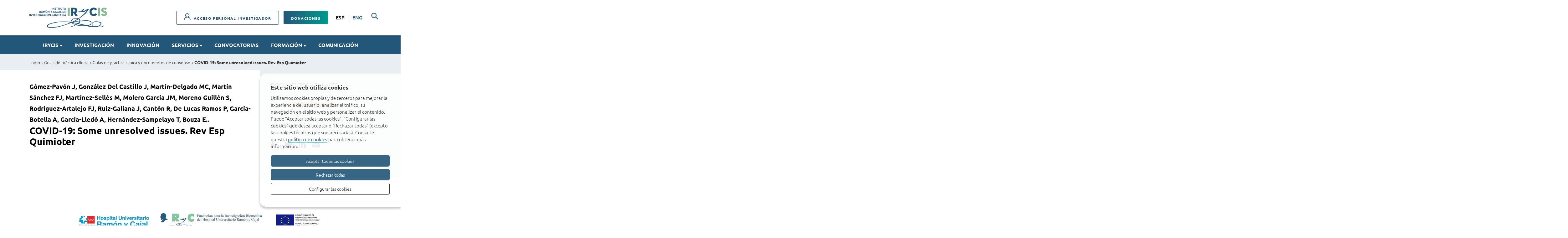

--- FILE ---
content_type: text/html; charset=UTF-8
request_url: https://www.irycis.org/es/guias-de-practica-clinica/guias-de-practica-clinica-y-documentos-de-consenso/233/covid-19-some-unresolved-issues-rev-esp-quimioter
body_size: 7554
content:
<!doctype html>
<!--[if IE 8]>    <html class="no-js lt-ie9" lang="es"> <![endif]-->
<!--[if IE 9]>    <html class="no-js ie9" lang="es"> <![endif]-->
<html class="no-js" lang="es">

<head>

    <meta charset="utf-8"/>
    <meta http-equiv="X-UA-Compatible" content="IE=edge" />
    <meta name="viewport" content="width=device-width, initial-scale=1.0, shrink-to-fit=no">

    <link rel='dns-prefetch' href='//www.google-analytics.com' />

    <meta name="author" content="Instituto Ramón y Cajal de Investigación Sanitaria" />

    <title>COVID-19: Some unresolved issues. Rev Esp Quimioter | Guías de práctica clínica y documentos de consenso | Guias de práctica clínica | Instituto Ramón y Cajal de Investigación Sanitaria | Instituto Ramón y Cajal de Investigación Sanitaria</title>
    <meta name="description" content="" />
        <link rel="canonical" href="https://www.irycis.org/es/guias-de-practica-clinica/guias-de-practica-clinica-y-documentos-de-consenso/233/covid-19-some-unresolved-issues-rev-esp-quimioter" />
        
    <!-- 1 Way To Avoid the Flash of Unstyled Content | Learning jQuery -->
    <script>
        // traiem la classe 'no-js'
        document.documentElement.className = document.documentElement.className.replace( /(?:^|\s)no-js(?!\S)/g , '' )
        // afegim la classe 'js'
        document.documentElement.className += ' js';
        if (window.screen.height <= 900 && window.screen.width > 1024) {
            document.documentElement.className += ' widescreen';
        }
    </script>

    <!--[if (gte IE 9)|!(IE)]><!-->
    <link rel="stylesheet" href="/media/css/app_1751370538.css"/>
    <!--<![endif]-->

    <!--[if lte IE 8]>
        <link rel="stylesheet" href="/media/css/ie8.css" />
    <![endif]-->

        <meta property="og:title" content="COVID-19: Some unresolved issues. Rev Esp Quimioter | Guías de práctica clínica y documentos de consenso | Guias de práctica clínica | Instituto Ramón y Cajal de Investigación Sanitaria" />
    <meta property="og:type" content="website" />
    <meta property="og:site_name" content="Instituto Ramón y Cajal de Investigación Sanitaria" />
    <meta property="og:description" content="" />
    <meta property="og:url" content="https://www.irycis.org/es/guias-de-practica-clinica/guias-de-practica-clinica-y-documentos-de-consenso/233/covid-19-some-unresolved-issues-rev-esp-quimioter" />

    <meta name="twitter:card" content="summary_large_image">
    <meta name="twitter:title" content="COVID-19: Some unresolved issues. Rev Esp Quimioter | Guías de práctica clínica y documentos de consenso | Guias de práctica clínica | Instituto Ramón y Cajal de Investigación Sanitaria" />
    <meta name="twitter:description" content="">

    <meta property="og:image" content="https://www.irycis.org/media/upload/cache/opengraph_1579799753.jpg" />
    <meta name="twitter:image" content="https://www.irycis.org/media/upload/cache/opengraph_1579799753.jpg">


            <link rel="alternate" hreflang="es" href="https://www.irycis.org/es/guias-de-practica-clinica/guias-de-practica-clinica-y-documentos-de-consenso/233/covid-19-some-unresolved-issues-rev-esp-quimioter">
        <link rel="alternate" hreflang="en" href="https://www.irycis.org/en/transfer-to-clinical-practice/clinical-practice-guides-and-consensus-documents/233/covid-19-some-unresolved-issues-rev-esp-quimioter">


        <!-- favicons -->
    <link rel="shortcut icon" href="/favicon.ico" type="image/x-icon" />

    <link rel="apple-touch-icon" sizes="57x57" href="/favicons/apple-touch-icon-57x57.png">
    <link rel="apple-touch-icon" sizes="60x60" href="/favicons/apple-touch-icon-60x60.png">
    <link rel="apple-touch-icon" sizes="72x72" href="/favicons/apple-touch-icon-72x72.png">
    <link rel="apple-touch-icon" sizes="76x76" href="/favicons/apple-touch-icon-76x76.png">
    <link rel="apple-touch-icon" sizes="114x114" href="/favicons/apple-touch-icon-114x114.png">
    <link rel="apple-touch-icon" sizes="120x120" href="/favicons/apple-touch-icon-120x120.png">
    <link rel="apple-touch-icon" sizes="144x144" href="/favicons/apple-touch-icon-144x144.png">
    <link rel="apple-touch-icon" sizes="152x152" href="/favicons/apple-touch-icon-152x152.png">
    <link rel="apple-touch-icon" sizes="180x180" href="/favicons/apple-touch-icon-180x180.png">

    <link rel="icon" sizes="16x16" type="image/png" href="/favicons/favicon-16x16.png">
    <link rel="icon" sizes="32x32" type="image/png" href="/favicons/favicon-32x32.png">
    <link rel="icon" sizes="48x48" type="image/png" href="/favicons/android-chrome-48x48.png">
    <link rel="icon" sizes="96x96" type="image/png" href="/favicons/favicon-96x96.png">
    <link rel="icon" sizes="192x192" type="image/png" href="/favicons/android-chrome-192x192.png">

    <link rel="manifest" href="/favicons/manifest.json">
    <link rel="mask-icon" href="/favicons/logo.svg" color="#0f7591">
    <meta name="msapplication-TileColor" content="#da532c">
    <meta name="msapplication-TileImage" content="/favicons/mstile-144x144.png">
    <meta name="theme-color" content="#ffffff">
    <!-- /favicons -->


    
<script type="application/ld+json">
{
  "@context": "http://schema.org",
  "@type": "WebSite",
  "name": "Instituto Ramón y Cajal de Investigación Sanitaria",
  "url": "https://www.irycis.org"
}
</script>
<script type="application/ld+json">
{
  "@context": "http://schema.org",
  "@type": "Organization",
  "url": "https://www.irycis.org",
  "name": "Instituto Ramón y Cajal de Investigación Sanitaria",
  "logo": "https://www.irycis.org/favicons/logo.svg",
  "address": "Ctra. de Colmenar Viejo, Km. 9,100
Planta – 2 derecha (28034) MADRID
"
  ,"contactPoint": [{
    "@type": "ContactPoint",
    "telephone": "+34913368147",
    "contactType": "customer service"
  }]
 ,"sameAs": [
"https://www.facebook.com/InstitutoRamonyCajal/" ]
}
</script>


    <script>/* <![CDATA[ */
        var urlBase = '';
    /* ]]> */</script>


<script>
  window.dataLayer = window.dataLayer || [];
  function gtag() { window.dataLayer.push(arguments); }
  gtag('consent', 'default', {
   ad_storage: 'denied',
   analytics_storage: 'denied',
  wait_for_update: 500
  });
  function cookiesAnalytics() {
   dataLayer.push({'event':'cookies_analytics'});
   gtag('consent', 'update', { analytics_storage: 'granted' });
  }
  </script>
   <script async src="https://www.googletagmanager.com/gtag/js?id=UA-140939642-1"></script>
  <script>
  var gtagId = 'UA-140939642-1';
  window.dataLayer = window.dataLayer || [];
  function gtag(){dataLayer.push(arguments);}
  gtag('js', new Date());
  gtag('config', gtagId);
  </script></head>
<body class="noticias-ficha isDesktop es">





    <!-- main-header -->
    <header class="main-header" id="top">
        <!-- skip link -->
        <a href="#menu" class="skip-link">Ir al menú</a>
        <a href="#main" class="skip-link">Ir al contenido principal</a>

        <div class="row">
            <div class="column">

                <h1 class="site-title">
                    <a href="/es">
                                            <img src="/media/upload/cache/logo_irycis_interior3x_w249.png" srcset="/media/upload/cache/logo_irycis_interior3x_w498.png 2x" alt="Instituto Ramón y Cajal de investigación sanitaria" />
                                        </a>
                    <span class="vh">Instituto Ramón y Cajal de investigación sanitaria</span>
                </h1>
                <div class="main-header__tools">
                                    <div class="btns">
                        <a class="btn invest" href="https://fibhurc.fundanetsuite.com/ifundanet/">
                        <svg xmlns="http://www.w3.org/2000/svg" width="21" height="21" viewBox="0 0 21 21">
                        <path fill-rule="nonzero" d="M14.278 12.482a6.659 6.659 0 0 0 2.88-5.48A6.666 6.666 0 0 0 10.5.344a6.666 6.666 0 0 0-6.657 6.658 6.656 6.656 0 0 0 2.88 5.48C1.55 13.63.113 18.182.107 20.647l2.098.005c0-.241.086-5.91 6.382-6.319l-.063-.972a6.653 6.653 0 0 0 3.954 0l-.063.972c6.253.406 6.38 6.082 6.382 6.323l2.098-.008c-.005-2.466-1.444-7.017-6.616-8.166zM5.94 7.002a4.565 4.565 0 0 1 4.558-4.56 4.565 4.565 0 0 1 4.56 4.56 4.565 4.565 0 0 1-4.56 4.561 4.565 4.565 0 0 1-4.558-4.56z"/>
                        </svg> Acceso personal investigador</a>

                        <a class="btn donaciones" href="/es/donaciones/">Donaciones</a>
                    </div>
                                    <div class="search-lang">
                                        <ul class="lang">
                                                <li class="active">
                            <a hreflang="es" xml:lang="es" lang="es" class="active" href="https://www.irycis.org/es/guias-de-practica-clinica/guias-de-practica-clinica-y-documentos-de-consenso/233/covid-19-some-unresolved-issues-rev-esp-quimioter">
                            ESP                            </a>
                        </li>
                                                <li >
                            <a hreflang="en" xml:lang="en" lang="en"  href="https://www.irycis.org/en/transfer-to-clinical-practice/clinical-practice-guides-and-consensus-documents/233/covid-19-some-unresolved-issues-rev-esp-quimioter">
                            ENG                            </a>
                        </li>
                                                </ul>
                                        <div class="search">
                            <button class="js-button" aria-expanded="false" aria-label="Buscador"><span class="vh">Buscar</span></button>
                            <form action="/es/buscador/" method="get" class="s-desktop" id="s-1" role="search">
                                <input type="hidden" name="page" value="1" />
                                <fieldset>
                                    <legend>Buscador</legend>
                                    <label for="s1">Buscar</label>
                                    <input type="search" name="keywords" id="s1" placeholder="Buscar…" />
                                    <button type="submit">
                                        <img src="/media/img/ico-search.svg" alt="Buscar" />
                                    </button>
                                </fieldset>
                            </form>
                        </div>
                    </div>
                </div>
            </div>
        </div>

        <!--main-nav-->
        <nav class="main-nav" id="main-nav">
            <button class="hamburger hamburger--3dx menu-button" aria-expanded="false" aria-label="Menú" id="nav">
                <span class="hamburger-box">
                    <span class="hamburger-inner"></span>
                </span>
                <span class="menu-button__label vh">Menú</span>
            </button>
            <div class="menu-wrapper">
        <ul class="site-menu&#x20;with-dropdowns">
    <li class="has-submenu">
        <a href="/es/irycis/"  class="">IRYCIS</a>
        <div aria-hidden="true" class="submenu"><div class="row"><div class="column"><ul class="users-list-links&#x20;submenu-gn" aria-hidden="true">
            <li>
                <a href="/es/irycis/presentacion/"  class="">Presentación</a>
            </li>
            <li>
                <a href="/es/irycis/estructura-y-organizacion/"  class="">Estructura y organización</a>
            </li>
            <li>
                <a href="/es/irycis/perfil-del-contratante"  class="">Perfil del contratante</a>
            </li>
            <li>
                <a href="/es/irycis/fundacion/"  class="">Fundación</a>
            </li>
            <li>
                <a href="/es/irycis/documentos"  class="">Documentos</a>
            </li>
            <li>
                <a href="/es/irycis/memorias/"  class="">Memoria institucional</a>
            </li>
            <li>
                <a href="/es/rri/"  class="">RRI</a>
            </li>
        </ul></div></div></div>
    </li>
    <li>
        <a href="/es/investigacion/"  class="">Investigación</a>
    </li>
    <li>
        <a href="/es/innovacion/"  class="">Innovación</a>
    </li>
    <li class="servicios">
        
    <a href="/es/servicios">Servicios</a>
    <div aria-hidden="true" class="submenu">
            <div class="row">
                <div class="large-12 columns">
                                    <h3>Unidades centrales de apoyo</h3>
                    <ul class="grid-3 users-list-links">
                        <li>
                            <a href="/es/servicios/6/animalario-y-cirugia-experimental">
                            Animalario y cirugía experimental                            </a>
                        </li>
                        <li>
                            <a href="/es/servicios/22/aptameros">
                            Aptámeros                            </a>
                        </li>
                        <li>
                            <a href="/es/servicios/1/biobanco-y-biomodelos">
                            Biobanco y biomodelos                            </a>
                        </li>
                        <li>
                            <a href="/es/servicios/7/bioestadistica-clinica">
                            Bioestadística clínica                            </a>
                        </li>
                        <li>
                            <a href="/es/servicios/15/biomarcadores-y-dianas-terapeuticas-basados-en-mirnas">
                            Biomarcadores y dianas terapéuticas basados en miRNAs                            </a>
                        </li>
                        <li>
                            <a href="/es/servicios/42/caracterizacion-lipidomica-y-proteomica">
                            Caracterización lipidómica y proteómica                            </a>
                        </li>
                        <li>
                            <a href="/es/servicios/39/data-science">
                            Data Science                            </a>
                        </li>
                        <li>
                            <a href="/es/servicios/40/estudios-clinicos-y-ensayos-fases-ii-iv">
                            Estudios clínicos y ensayos fases II-IV                            </a>
                        </li>
                        <li>
                            <a href="/es/servicios/11/genomica-traslacional-y-bioinformatica">
                            Genómica Traslacional y Bioinformática                            </a>
                        </li>
                        <li>
                            <a href="/es/servicios/9/investigacion-clinica-y-ensayos-clinicos-de-fases-tempranas">
                            Investigación Clínica y Ensayos Clínicos de fases tempranas                            </a>
                        </li>
                        <li>
                            <a href="/es/servicios/41/microscopia-histologia-y-patologia-comparada">
                            Microscopía, histología y patología comparada                            </a>
                        </li>
                    </ul>
                </div>

                <div class="large-12 columns">
                                    <h3>Otros servicios científico-técnicos </h3>
                    <ul class="users-list-links grid-3">
                        <li>
                            <a href="/es/servicios/43/analisis-de-celula-unica-citometria-espectral">
                            Análisis de célula única: citometría espectral                            </a>
                        </li>
                        <li>
                            <a href="/es/servicios/46/analisis-de-imagen-radiologica-e-ingenieria-de-procesos">
                            Análisis de imagen radiológica e ingeniería de procesos                            </a>
                        </li>
                        <li>
                            <a href="/es/servicios/47/camara-de-exposicion-ambiental">
                            Cámara de exposición ambiental                            </a>
                        </li>
                        <li>
                            <a href="/es/servicios/45/cromatografia-de-gases-acoplada-a-espectrometria-de-masas">
                            Cromatografía de gases acoplada a espectrometría de masas                            </a>
                        </li>
                        <li>
                            <a href="/es/servicios/44/cultivos-celulares">
                            Cultivos celulares                            </a>
                        </li>
                        <li>
                            <a href="/es/servicios/21/marcadores-inmunologicos-de-precision">
                            Marcadores inmunológicos de precisión                            </a>
                        </li>
                        <li>
                            <a href="/es/servicios/20/microarrays">
                            Microarrays                            </a>
                        </li>
                        <li>
                            <a href="/es/servicios/24/servicios-cromatograficos-y-marcadores-del-sistema-nervioso-central">
                            Servicios cromatográficos y marcadores del sistema nervioso central                            </a>
                        </li>
                        <li>
                            <a href="/es/servicios/48/unidad-de-produccion-de-terapia-celular">
                            Unidad de Producción de Terapia Celular                            </a>
                        </li>
                    </ul>
                </div>
            </div>

                <a href="/es/servicios/cat/4/unidades-de-las-universidades-de-irycis" class="btn btn-submenu">Unidades de las universidades de IRYCIS <svg xmlns="http://www.w3.org/2000/svg" width="27" height="16"><path d="M26.4 7.944c-.01-.279-.125-.601-.315-.805L19.873.505c-.421-.38-1.228-.537-1.699-.098-.463.433-.45 1.273.012 1.708l4.368 4.658H1.164C.522 6.773 0 7.298 0 7.944c0 .647.521 1.171 1.165 1.171h21.389l-4.368 4.659c-.397.4-.47 1.27-.012 1.707.459.438 1.295.298 1.699-.097l6.212-6.635a1.13 1.13 0 0 0 .315-.805z"/></svg></a>
</div>

    </li>
    <li>
        <a href="/es/convocatorias"  class="">Convocatorias</a>
    </li>
    <li class="has-submenu">
        <a href="/es/formacion/"  class="">Formación</a>
        <div aria-hidden="true" class="submenu"><div class="row"><div class="column"><ul class="users-list-links&#x20;submenu-gn" aria-hidden="true">
            <li>
                <a href="/es/formacion/cursos/"  class="">Cursos IRYCIS</a>
            </li>
            <li>
                <a href="/es/formacion/seminarios"  class="">Seminarios IRYCIS</a>
            </li>
            <li>
                <a href="/es/formacion/otros-eventos"  class="">Otros eventos</a>
            </li>
        </ul></div></div></div>
    </li>
    <li>
        <a href="/es/comunicacion/"  class="">Comunicación</a>
    </li>
</ul>                <div class="mobile-tools">
                                         <div class="btns">
                        <a class="btn invest" href="https://fibhurc.fundanetsuite.com/ifundanet/">
                        <svg xmlns="http://www.w3.org/2000/svg" width="21" height="21" viewBox="0 0 21 21">
                        <path fill-rule="nonzero" d="M14.278 12.482a6.659 6.659 0 0 0 2.88-5.48A6.666 6.666 0 0 0 10.5.344a6.666 6.666 0 0 0-6.657 6.658 6.656 6.656 0 0 0 2.88 5.48C1.55 13.63.113 18.182.107 20.647l2.098.005c0-.241.086-5.91 6.382-6.319l-.063-.972a6.653 6.653 0 0 0 3.954 0l-.063.972c6.253.406 6.38 6.082 6.382 6.323l2.098-.008c-.005-2.466-1.444-7.017-6.616-8.166zM5.94 7.002a4.565 4.565 0 0 1 4.558-4.56 4.565 4.565 0 0 1 4.56 4.56 4.565 4.565 0 0 1-4.56 4.561 4.565 4.565 0 0 1-4.558-4.56z"/>
                        </svg> Acceso personal investigador</a>

                        <a class="btn donaciones" href="/es/donaciones/">Donaciones</a>
                    </div>
                                        <ul class="lang">
                                                <li class="active">
                            <a hreflang="es" xml:lang="es" lang="es" class="active" href="https://www.irycis.org/es/guias-de-practica-clinica/guias-de-practica-clinica-y-documentos-de-consenso/233/covid-19-some-unresolved-issues-rev-esp-quimioter">
                            ESP                            </a>
                        </li>
                                                <li >
                            <a hreflang="en" xml:lang="en" lang="en"  href="https://www.irycis.org/en/transfer-to-clinical-practice/clinical-practice-guides-and-consensus-documents/233/covid-19-some-unresolved-issues-rev-esp-quimioter">
                            ENG                            </a>
                        </li>
                                                </ul>
                
                    <form action="/es/buscador/" method="get" class="s-mobile">
                        <input type="hidden" name="page" value="1" />
                        <fieldset>
                            <legend>Buscador</legend>
                            <label for="s1-m">Buscar</label>
                            <input type="search" name="keywords" id="s1-m" placeholder="Buscar…" />
                            <button type="submit">
                                <img src="/media/img/ico-search-mob.svg" alt="Buscar" />
                            </button>
                        </fieldset>
                    </form>
                </div>
            </div>
        </nav>
        <!-- /main-nav -->

    </header>
    <!-- /main-header -->


    <!-- main-content -->
    <main class="main-content" id="main">

        <div class="breadcrumb">
            <div class="row">
                <div class="column">
<ol class="bread" itemscope itemtype="http://schema.org/BreadcrumbList"><li itemprop="itemListElement" itemscope itemtype="http://schema.org/ListItem"><a itemscope itemtype="http://schema.org/Thing"
       itemprop="item"  href="/es/" title="Inicio"><span itemprop="name">Inicio</span></a><meta itemprop="position" content="1" /></li><li itemprop="itemListElement" itemscope itemtype="http://schema.org/ListItem"><a itemscope itemtype="http://schema.org/Thing"
       itemprop="item"  href="/es/guias-de-practica-clinica" title="Guias de práctica clínica"><span itemprop="name">Guias de práctica clínica</span></a><meta itemprop="position" content="2" /></li><li itemprop="itemListElement" itemscope itemtype="http://schema.org/ListItem"><a itemscope itemtype="http://schema.org/Thing"
       itemprop="item"  href="/es/guias-de-practica-clinica/guias-de-practica-clinica-y-documentos-de-consenso" title="Guías de práctica clínica y documentos de consenso"><span itemprop="name">Guías de práctica clínica y documentos de consenso</span></a><meta itemprop="position" content="3" /></li><li itemprop="itemListElement" itemscope itemtype="http://schema.org/ListItem"><a itemscope itemtype="http://schema.org/Thing"
       itemprop="item"  href="/es/guias-de-practica-clinica/guias-de-practica-clinica-y-documentos-de-consenso/233/covid-19-some-unresolved-issues-rev-esp-quimioter" title="COVID-19: Some unresolved issues. Rev Esp Quimioter"><span itemprop="name">COVID-19: Some unresolved issues. Rev Esp Quimioter</span></a><meta itemprop="position" content="4" /></li></ol>                </div>
            </div>
        </div>

        <section class="section section--ficha-news section--ficha-news-publications">
            <div class="row">
                <div class="large-8 columns not-col">
                

                
                
                    <h1><span>Gómez-Pavón J, González Del Castillo J, Martín-Delgado MC, Martín Sánchez FJ, Martínez-Sellés M, Molero García JM, Moreno Guillén S, Rodríguez-Artalejo FJ, Ruiz-Galiana J, Cantón R, De Lucas Ramos P, García-Botella A, García-Lledó A, Hernández-Sampelayo T, Bouza E..</span> COVID-19: Some unresolved issues. Rev Esp Quimioter</h1>
            		


                </div>
                <div class="large-4 columns aside not-col">



                        <div class="docs">
                            <h3>Documentos y enlaces</h3>
                            <ul>
                                    <li class="link">
                                        <a href="http://www.doi.org/10.37201/req/028.2022">
                                            10.37201/req/028.2022                                        </a>
                                    </li>
                            </ul>
                        </div>
                        <div class="share">
                            <h3>Compartir</h3>
                            <ul>
                                <li><a href="http://www.facebook.com/sharer.php?u=https://www.irycis.org/es/guias-de-practica-clinica/guias-de-practica-clinica-y-documentos-de-consenso/233/covid-19-some-unresolved-issues-rev-esp-quimioter&t=COVID-19: Some unresolved issues. Rev Esp Quimioter" title="Compartir en Facebook"><svg xmlns="http://www.w3.org/2000/svg" width="13" height="22"><path fill="#235779" d="M11.846.005L8.898 0C5.586 0 3.446 2.106 3.446 5.365V7.84H.482c-.256 0-.464.2-.464.445v3.584c0 .246.208.445.464.445h2.964v9.044c0 .245.207.444.463.444h3.868a.454.454 0 0 0 .463-.444v-9.044h3.466a.454.454 0 0 0 .464-.445l.001-3.584a.436.436 0 0 0-.136-.315.474.474 0 0 0-.328-.13H8.24V5.742c0-1.008.25-1.52 1.62-1.52h1.986c.256 0 .463-.2.463-.445V.45a.454.454 0 0 0-.463-.444z"/></svg></a><li>
                                <li><a title="Compartir en Twitter" href="https://twitter.com/intent/tweet?text=COVID-19%3A+Some+unresolved+issues.+Rev+Esp+Quimioter https://www.irycis.org/es/guias-de-practica-clinica/guias-de-practica-clinica-y-documentos-de-consenso/233/covid-19-some-unresolved-issues-rev-esp-quimioter"><svg xmlns="http://www.w3.org/2000/svg" width="27" height="22"><path fill="#235779" d="M27 2.618c-.994.44-2.06.74-3.18.873A5.568 5.568 0 0 0 26.254.425a11.157 11.157 0 0 1-3.52 1.346A5.52 5.52 0 0 0 18.693.02a5.543 5.543 0 0 0-5.539 5.545c0 .434.05.858.144 1.264A15.718 15.718 0 0 1 1.88 1.033a5.51 5.51 0 0 0-.749 2.788c0 1.924.979 3.622 2.463 4.615a5.534 5.534 0 0 1-2.508-.696v.07a5.55 5.55 0 0 0 4.442 5.438 5.603 5.603 0 0 1-1.46.194 5.31 5.31 0 0 1-1.042-.103A5.543 5.543 0 0 0 8.2 17.191a11.103 11.103 0 0 1-6.879 2.37c-.447 0-.887-.027-1.321-.076a15.641 15.641 0 0 0 8.49 2.496c10.189 0 15.758-8.451 15.758-15.78l-.018-.718A11.069 11.069 0 0 0 27 2.618z"/></svg></a></li>
                                <li><a title="Compartir en LinkedIn" href="https://www.linkedin.com/shareArticle?mini=true&url=https%3A%2F%2Fwww.irycis.org%2Fes%2Fguias-de-practica-clinica%2Fguias-de-practica-clinica-y-documentos-de-consenso%2F233%2Fcovid-19-some-unresolved-issues-rev-esp-quimioter&amp;title=COVID-19: Some unresolved issues. Rev Esp Quimioter&amp;summary=COVID-19: Some unresolved issues. Rev Esp Quimioter"><svg xmlns="http://www.w3.org/2000/svg" width="23" height="22"><path fill="#235779" d="M23 13.488V22h-4.93v-7.942c0-1.995-.713-3.356-2.497-3.356-1.362 0-2.173.917-2.53 1.805-.13.317-.163.759-.163 1.203V22H7.95s.066-13.45 0-14.844h4.93V9.26l-.032.048h.033V9.26c.655-1.01 1.825-2.453 4.443-2.453 3.245 0 5.677 2.122 5.677 6.681zM2.79 0C1.103 0 0 1.108 0 2.564 0 3.99 1.072 5.13 2.725 5.13h.033c1.72 0 2.79-1.14 2.79-2.566C5.514 1.108 4.477 0 2.79 0zM.293 22h4.93V7.156H.292V22z"/></svg></a></li>
                                <li><a title="Enviar por email" href="mailto:?subject=COVID-19: Some unresolved issues. Rev Esp Quimioter&amp;body=https://www.irycis.org/es/guias-de-practica-clinica/guias-de-practica-clinica-y-documentos-de-consenso/233/covid-19-some-unresolved-issues-rev-esp-quimioter"><svg xmlns="http://www.w3.org/2000/svg" width="27" height="17"><path fill="#235779" d="M.05.27H26.3v2.41L13.175 9.17.05 2.676V.27zm0 4.662l12.68 6.27c.277.137.618.137.895 0L26.3 4.932v11.492H.05V4.932z"/></svg></a></li>
                            </ul>
                        </div>


                </div>
            </div>

        </section>
    </main>
    <!-- /main-content -->

    <!-- footer -->
    <footer class="main-footer">
        <div class="logos">
            <div class="row">
                <div class="column">
                    <ul class="inline-list inline-list--img">
                        <li>
                            <a href="http://www.hrc.es/">
                               <img class="lazy-img" src="[data-uri]" data-src="/media/upload/cache/logo_hospital_ramoycajal3x_h50.png" alt="Hospital Universitario Ramón y Cajal" />
                            </a>
                        </li>
                        <li>
                            <a href="http://www.irycis.org">
                                <img class="lazy-img" src="[data-uri]" data-src="/media/upload/cache/logo_fibiohrc3x_h50.png" alt="Fundación para la Investigación Biomédica del Hospital Universitario Ramón y Cajal" />
                            </a>
                        </li>
                        <li>
                            <a href="https://ec.europa.eu/regional_policy/es/funding/erdf/">
                                <img class="lazy-img" src="[data-uri]" data-src="/media/upload/cache/logo_ue3x_h60.png" alt="Fondo Europeo de Desarrollo Regional" />
                            </a>
                        </li>
                        <li>
                            <a href="https://www.ciencia.gob.es/">
                                <img class="lazy-img" src="[data-uri]" data-src="/media/upload/cache/logo_ministerio3x_h50.png" alt="Ministerio de Economía, Industria y Competitividad" />
                            </a>
                        </li>
                        <li>
                            <a href="http://www.ucm.es/">
                                <img class="lazy-img" src="[data-uri]" data-src="/media/upload/cache/logo_complutense3x_h50.png" alt="Universidad Complutense" />
                            </a>
                        </li>
                        <li>
                            <a href="http://www.uah.es/">
                                <img class="lazy-img" src="[data-uri]" data-src="/media/upload/cache/logo_alcala3x_h50.png" alt="Universidad de Alcalá" />
                            </a>
                        </li>
                        <li>
                            <a href="http://www.uam.es/">
                                <img class="lazy-img" src="[data-uri]" data-src="/media/upload/cache/logo_uam3x_h45.png" alt="Universidad Autónoma de Madrid" />
                            </a>
                        </li>
                        <li>
                            <a href="https://eatris.eu/">
                                <img class="lazy-img" src="[data-uri]" data-src="/media/upload/cache/logo_eatris3x_h30.png" alt="Eatris" />
                            </a>
                        </li>
                        <li>
                            <a href="https://www.ecrin.org/">
                                <img class="lazy-img" src="[data-uri]" data-src="/media/upload/cache/logo_ecrin3x_h50.png" alt="European clinical research infrastucture network" />
                            </a>
                        </li>
                        <li>
                            <a href="https://www.irycis.org/es/hrs4r/">
                                <img class="lazy-img" src="[data-uri]" data-src="/media/upload/cache/logo_hr3x_h80.png" alt="HR Excellence in Research" />
                            </a>
                        </li>
                        <li>
                            <a href="https://leishinfowho-cc55.es/">
                                <img class="lazy-img" src="[data-uri]" data-src="/media/upload/cache/collaborating_centre.png" alt="WHO Collaborating Centre for Clinical Management of Leishmaniasis" />
                            </a>
                        </li>
                    </ul>
                </div>
            </div>
        </div>




        <div class="footer-1">
            <div class="row">
                <div class="column">
                    <h3>Instituto Ramón y Cajal de Investigación Sanitaria</h3>
                    <p>Ctra. de Colmenar Viejo, Km. 9,100<br />
Planta &ndash; 2 derecha (28034) MADRID</p>
                                        <p class="telf">Teléfono: <span>(+34) 91 336 81 47</span></p>
                                        	                <p class="mail">E-mail: <a   href="mailto:irycis(ELIMINAR)@irycis.org" >irycis(ELIMINAR)@irycis.org</a></p>
                    
                    <ul class="footer-nav&#x20;inline-list">
    <li>
        <a href="/es/contacto/"  class="">Contacto</a>
    </li>
    <li>
        <a href="/es/politica-de-cookies/"  class="">Política de cookies</a>
    </li>
    <li>
        <a href="/es/aviso-legal/"  class="">Aviso legal</a>
    </li>
    <li>
        <a href="/es/politica-de-privacidad/"  class="">Política de privacidad</a>
    </li>
    <li>
        <a href="/es/creditos/"  class="">Créditos</a>
    </li>
</ul>
                    <ul class="footer-social inline-list inline-list--img">
                        <li>
                            <a href="https://www.facebook.com/InstitutoRamonyCajal/">
                                <svg xmlns="http://www.w3.org/2000/svg" width="14" height="25"><path fill="#FFF" d="M12.91.005L9.697 0c-3.61 0-5.942 2.393-5.942 6.097v2.811H.525a.505.505 0 0 0-.505.505v4.073c0 .28.226.505.505.505h3.23V24.27c0 .279.226.505.505.505h4.215a.505.505 0 0 0 .505-.505V13.99h3.777a.505.505 0 0 0 .505-.505l.001-4.073a.506.506 0 0 0-.505-.505H8.98V6.525c0-1.145.273-1.727 1.765-1.727h2.164a.505.505 0 0 0 .505-.506V.51a.505.505 0 0 0-.504-.505z"/></svg>
                            </a>
                        </li>
                    </ul>

                    <p class="copy">© 2026 Instituto Ramón y Cajal de Investigación Sanitaria. Todos los derechos reservados.</p>

                     <a href="#top" class="top">
                        <img src="/media/img/amunt.svg" alt="Ir al inicio" />
                    </a>
                </div>
            </div>
        </div>
    </footer>
    <!-- /footer -->


<!--[if IE 9]>
    <script src="/media/js/matchMedia.js"></script>
<![endif]-->
<!--[if (gte IE 9)|!(IE)]><!-->
<script defer="defer" src="/media/js/app_es_1719387284.js"></script>
<!--<![endif]-->


</body>
</html>


--- FILE ---
content_type: image/svg+xml
request_url: https://www.irycis.org/media/css/img/ico-link-not.svg
body_size: 175
content:
<svg xmlns="http://www.w3.org/2000/svg" width="25" height="26"><path fill="#235779" d="M5.89.12c-1.506 0-3.02.59-4.167 1.768-2.296 2.357-2.298 6.187.01 8.537l4.227 4.309c.161.17.4.238.624.177a.65.65 0 0 0 .456-.473.67.67 0 0 0-.179-.64l-4.227-4.3C.82 7.653.825 4.683 2.634 2.825c1.81-1.857 4.692-1.857 6.5 0l4.237 4.34c1.81 1.858 1.775 4.77-.04 6.634a.67.67 0 0 0-.18.64.65.65 0 0 0 .457.473.63.63 0 0 0 .625-.177c2.29-2.351 2.335-6.138.04-8.495l-4.227-4.35A5.783 5.783 0 0 0 5.89.118zm5.248 10.85a.636.636 0 0 0-.37.195c-2.29 2.351-2.336 6.138-.04 8.495l4.226 4.35a5.782 5.782 0 0 0 8.323 0c2.296-2.356 2.298-6.186-.01-8.536l-4.227-4.309a.63.63 0 0 0-.624-.177.65.65 0 0 0-.456.473.67.67 0 0 0 .179.64l4.227 4.31c1.814 1.846 1.809 4.817 0 6.674-1.81 1.858-4.692 1.858-6.5 0l-4.237-4.35c-1.81-1.858-1.775-4.77.04-6.634a.671.671 0 0 0 .138-.766.637.637 0 0 0-.67-.365z"/></svg>